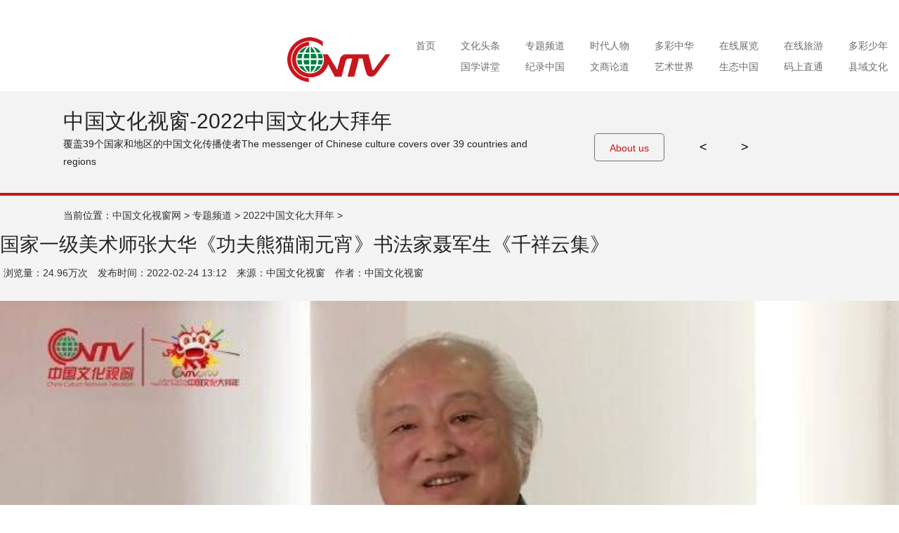

--- FILE ---
content_type: text/html; charset=UTF-8
request_url: http://www.cctvwenhua.tv/%E5%9B%BD%E5%AE%B6%E4%B8%80%E7%BA%A7%E7%BE%8E%E6%9C%AF%E5%B8%88%E5%BC%A0%E5%A4%A7%E5%8D%8E%E3%80%8A%E5%8A%9F%E5%A4%AB%E7%86%8A%E7%8C%AB%E9%97%B9%E5%85%83%E5%AE%B5%E3%80%8B%E4%B9%A6%E6%B3%95%E5%AE%B6/
body_size: 7625
content:
<!doctype html>
<!--[if IE 7]>
<html class="ie ie7" lang="zh-CN">
<![endif]-->
<!--[if IE 8]>
<html class="ie ie8" lang="zh-CN">
<![endif]-->
<!--[if !(IE 7) | !(IE 8) ]><!-->
<html lang="zh-CN">
<!--<![endif]--><head>
  <meta charset="UTF-8">
  <meta http-equiv="X-UA-Compatible" content="IE=Edge">
  <!-- <meta name="viewport" content="width=device-width,initial-scale=1,maximum-scale=1,minimum-scale=1" /> -->
  <meta name="renderer" content="webkit">
  <meta name="keywords" content="弘扬中国文化,讲好中国故事.视听中国.文化世界.中国文化,中国文化视窗网,中国文化传播使者,中国文化传播网,国家一级美术师张大华《功夫熊猫闹元宵》书法家聂军生《千祥云集》"/>

	<meta name="description" content="
总监制/毕菲 美术师/张大华 书法家/聂军生 后期/何建平 责编/张琪
" />
		<!--浏览器分享携带缩略图-->
<meta property="og:type" content="website" />
<meta property="og:title" content="中国文化视窗网">
<!--文章的话 取title-->
    <meta property="og:title" content="国家一级美术师张大华《功夫熊猫闹元宵》书法家聂军生《千祥云集》">

<meta property="og:description" content="视听中国 文化世界 弘扬传统文化  讲好中国故事 中国文化视窗——覆盖全球39个国家和地区的中华文化传播使者">
<!-- meta property="og:url" content="https://www.cctvwenhua.tv"  -->
<!--将http的不安全请求修改为https请求-->
<!--<meta http-equiv="Content-Security-Policy" content="upgrade-insecure-requests">-->

  <!-- link rel="profile" href="//gmpg.org/xfn/11" -->
      <link rel="shortcut icon" href="http://file.cctvwenhua.tv/2024/02/favicon（透明背景）.ico" />
    <title>国家一级美术师张大华《功夫熊猫闹元宵》书法家聂军生《千祥云集》 &#8211; 中国文化视窗网</title>
<link rel='dns-prefetch' href='//s.w.org' />
<link rel="alternate" type="application/rss+xml" title="中国文化视窗网 &raquo; 国家一级美术师张大华《功夫熊猫闹元宵》书法家聂军生《千祥云集》评论Feed" href="http://www.cctvwenhua.tv/%e5%9b%bd%e5%ae%b6%e4%b8%80%e7%ba%a7%e7%be%8e%e6%9c%af%e5%b8%88%e5%bc%a0%e5%a4%a7%e5%8d%8e%e3%80%8a%e5%8a%9f%e5%a4%ab%e7%86%8a%e7%8c%ab%e9%97%b9%e5%85%83%e5%ae%b5%e3%80%8b%e4%b9%a6%e6%b3%95%e5%ae%b6/feed/" />
<link rel='stylesheet' id='wp-pagenavi-css'  href='http://www.cctvwenhua.tv/wp-content/plugins/wp-pagenavi/pagenavi-css.css?ver=2.70' type='text/css' media='all' />
<link rel='stylesheet' id='main-css-css'  href='http://www.cctvwenhua.tv/wp-content/themes/demov/assets/css/style.min.css?ver=0.0.1' type='text/css' media='all' />
<link rel='stylesheet' id='fancybox-css-css'  href='http://www.cctvwenhua.tv/wp-content/themes/demov/assets/addon/jquery.fancybox/jquery.fancybox.min.css?ver=0.0.1' type='text/css' media='all' />
<script type='text/javascript' src='http://www.cctvwenhua.tv/wp-includes/js/jquery/jquery.js?ver=1.12.4'></script>
<script type='text/javascript' src='http://www.cctvwenhua.tv/wp-includes/js/jquery/jquery-migrate.min.js?ver=1.4.1'></script>
<link rel='https://api.w.org/' href='http://www.cctvwenhua.tv/wp-json/' />
<link rel="EditURI" type="application/rsd+xml" title="RSD" href="http://www.cctvwenhua.tv/xmlrpc.php?rsd" />
<link rel="wlwmanifest" type="application/wlwmanifest+xml" href="http://www.cctvwenhua.tv/wp-includes/wlwmanifest.xml" /> 
<link rel='prev' title='北美新春嘉年华 纽约分会场合唱《祝酒歌》' href='http://www.cctvwenhua.tv/%e5%8c%97%e7%be%8e%e6%96%b0%e6%98%a5%e5%98%89%e5%b9%b4%e5%8d%8e-%e7%ba%bd%e7%ba%a6%e5%88%86%e4%bc%9a%e5%9c%ba%e5%90%88%e5%94%b1%e3%80%8a%e7%a5%9d%e9%85%92%e6%ad%8c%e3%80%8b/' />
<link rel='next' title='大同市晋剧院院长孙岚岚携全体演职人员《美酒佳肴闹元宵》' href='http://www.cctvwenhua.tv/%e5%a4%a7%e5%90%8c%e5%b8%82%e6%99%8b%e5%89%a7%e9%99%a2%e9%99%a2%e9%95%bf%e5%ad%99%e5%b2%9a%e5%b2%9a%e6%90%ba%e5%85%a8%e4%bd%93%e6%bc%94%e8%81%8c%e4%ba%ba%e5%91%98%e3%80%8a%e7%be%8e%e9%85%92%e4%bd%b3/' />
<meta name="generator" content="WordPress 4.8.2" />
<link rel="canonical" href="http://www.cctvwenhua.tv/%e5%9b%bd%e5%ae%b6%e4%b8%80%e7%ba%a7%e7%be%8e%e6%9c%af%e5%b8%88%e5%bc%a0%e5%a4%a7%e5%8d%8e%e3%80%8a%e5%8a%9f%e5%a4%ab%e7%86%8a%e7%8c%ab%e9%97%b9%e5%85%83%e5%ae%b5%e3%80%8b%e4%b9%a6%e6%b3%95%e5%ae%b6/" />
<link rel='shortlink' href='http://www.cctvwenhua.tv/?p=41059' />
<link rel="alternate" type="application/json+oembed" href="http://www.cctvwenhua.tv/wp-json/oembed/1.0/embed?url=http%3A%2F%2Fwww.cctvwenhua.tv%2F%25e5%259b%25bd%25e5%25ae%25b6%25e4%25b8%2580%25e7%25ba%25a7%25e7%25be%258e%25e6%259c%25af%25e5%25b8%2588%25e5%25bc%25a0%25e5%25a4%25a7%25e5%258d%258e%25e3%2580%258a%25e5%258a%259f%25e5%25a4%25ab%25e7%2586%258a%25e7%258c%25ab%25e9%2597%25b9%25e5%2585%2583%25e5%25ae%25b5%25e3%2580%258b%25e4%25b9%25a6%25e6%25b3%2595%25e5%25ae%25b6%2F" />
<link rel="alternate" type="text/xml+oembed" href="http://www.cctvwenhua.tv/wp-json/oembed/1.0/embed?url=http%3A%2F%2Fwww.cctvwenhua.tv%2F%25e5%259b%25bd%25e5%25ae%25b6%25e4%25b8%2580%25e7%25ba%25a7%25e7%25be%258e%25e6%259c%25af%25e5%25b8%2588%25e5%25bc%25a0%25e5%25a4%25a7%25e5%258d%258e%25e3%2580%258a%25e5%258a%259f%25e5%25a4%25ab%25e7%2586%258a%25e7%258c%25ab%25e9%2597%25b9%25e5%2585%2583%25e5%25ae%25b5%25e3%2580%258b%25e4%25b9%25a6%25e6%25b3%2595%25e5%25ae%25b6%2F&#038;format=xml" />
		<style type="text/css">.recentcomments a{display:inline !important;padding:0 !important;margin:0 !important;}</style>
		  <!--[if lt IE 9]>
  <script src="http://www.cctvwenhua.tv/wp-content/themes/demov/assets/js/html5.min.js"></script>
  <![endif]--> 
<!--  <script src="http://www.cctvwenhua.tv/wp-content/themes/demov/assets/js/jquery-2.1.4.min.js"></script>
-->
 	<script>
var video=document.getElementById("startvideo"); 
video.play();
</script>
    <link rel='stylesheet' id='layui'  href='https://www.cctvwenhua.tv/js/layui/css/layui.css' type='text/css' media='all' />

<base target="_blank">

    <meta property="og:title" content="国家一级美术师张大华《功夫熊猫闹元宵》书法家聂军生《千祥云集》" />
    <meta property="og:type" content="article" />
    <meta property="og:url" content="http://www.cctvwenhua.tv/%e5%9b%bd%e5%ae%b6%e4%b8%80%e7%ba%a7%e7%be%8e%e6%9c%af%e5%b8%88%e5%bc%a0%e5%a4%a7%e5%8d%8e%e3%80%8a%e5%8a%9f%e5%a4%ab%e7%86%8a%e7%8c%ab%e9%97%b9%e5%85%83%e5%ae%b5%e3%80%8b%e4%b9%a6%e6%b3%95%e5%ae%b6/" />
    <meta property="og:site_name" content="中国文化视窗网" />
    <meta property="og:description" content="" />
    <meta property="og:image" content="http://file.cctvwenhua.tv/2022/02/水墨迎新春《功夫熊猫闹元宵》《千祥云集》.jpg" />
</head>
<body class="post-template-default single single-post postid-41059 single-format-standard tpl-single">
  <!--site-->
  <div class="site"><div style="width: 0px;height: 0px;border: 0px;"><img src="http://file.cctvwenhua.tv/wp-content/themes/demov/assets/img/logo.jpg" /></div>

    <header class="site-header">
        <!--添加icon图标-->
        <link rel="stylesheet" href="https://cdnjs.cloudflare.com/ajax/libs/font-awesome/5.15.3/css/all.min.css">

        <nav class="site-nav">
	<div class="wrapper">
		<ul>
			<li class="logo"><a href=""><img src="http://file.cctvwenhua.tv/wp-content/themes/demov/assets/img/logo.png" alt="中国文化视窗网"></a></li>
			
			<li id="menu-item-20686" class="menu-item menu-item-type-custom menu-item-object-custom menu-item-20686"><a href="/home">首页</a></li>
<li id="menu-item-20701" class="menu-item menu-item-type-post_type menu-item-object-page menu-item-has-children menu-item-20701"><a href="http://www.cctvwenhua.tv/wen-hua-tou-tiao/">文化头条</a>
<ul  class="sub-menu">
	<li id="menu-item-25120" class="menu-item menu-item-type-custom menu-item-object-custom menu-item-25120"><a href="http://www.cctvwenhua.tv/wen-hua-tou-tiao/#nav_tz">国内资讯</a></li>
	<li id="menu-item-25121" class="menu-item menu-item-type-custom menu-item-object-custom menu-item-25121"><a href="http://www.cctvwenhua.tv/wen-hua-tou-tiao/#nav_tz">国际焦点</a></li>
	<li id="menu-item-25122" class="menu-item menu-item-type-custom menu-item-object-custom menu-item-25122"><a href="http://www.cctvwenhua.tv/wen-hua-tou-tiao/#nav_tz">县市动态</a></li>
	<li id="menu-item-25123" class="menu-item menu-item-type-custom menu-item-object-custom menu-item-25123"><a href="http://www.cctvwenhua.tv/wen-hua-tou-tiao/#nav_tz">政策解读</a></li>
	<li id="menu-item-25124" class="menu-item menu-item-type-custom menu-item-object-custom menu-item-25124"><a href="http://www.cctvwenhua.tv/wen-hua-tou-tiao/#nav_tz">产业动态</a></li>
</ul>
</li>
<li id="menu-item-20702" class="menu-item menu-item-type-post_type menu-item-object-page menu-item-has-children menu-item-20702"><a href="http://www.cctvwenhua.tv/zhuan-ti-pin-dao/">专题频道</a>
<ul  class="sub-menu">
	<li id="menu-item-37328" class="menu-item menu-item-type-custom menu-item-object-custom menu-item-37328"><a href="http://www.cctvwenhua.tv/%e4%b8%bb%e6%92%ad%e5%a4%a7%e8%b5%9b/">“红旗杯”主播大赛</a></li>
	<li id="menu-item-25126" class="menu-item menu-item-type-custom menu-item-object-custom menu-item-25126"><a href="http://www.cctvwenhua.tv/qing-nian-yue-du/">五月鲜花 青年悦读</a></li>
	<li id="menu-item-30559" class="menu-item menu-item-type-post_type menu-item-object-page menu-item-30559"><a href="http://www.cctvwenhua.tv/%e5%8d%8e%e9%9f%b5%e4%b9%8b%e5%a3%b0/">华韵之声</a></li>
	<li id="menu-item-25128" class="menu-item menu-item-type-custom menu-item-object-custom menu-item-25128"><a href="http://www.cctvwenhua.tv/heqinghaiyan-page/">河清海晏</a></li>
	<li id="menu-item-25125" class="menu-item menu-item-type-custom menu-item-object-custom menu-item-25125"><a href="https://www.cctvwenhua.tv/zhuan-ti-pin-dao/zhong-guo-wen-hua-da-bai-nian/">中国文化拜年</a></li>
	<li id="menu-item-25129" class="menu-item menu-item-type-custom menu-item-object-custom menu-item-25129"><a href="https://www.cctvwenhua.tv/zhuan-ti-pin-dao/zhong-guo-wen-hua-da-bai-nian/%e5%b0%8f%e5%b0%8f%e6%9c%97%e8%af%bb%e8%80%85/">小小朗读者</a></li>
</ul>
</li>
<li id="menu-item-20703" class="menu-item menu-item-type-post_type menu-item-object-page menu-item-has-children menu-item-20703"><a href="http://www.cctvwenhua.tv/shi-dai-ren-wu/">时代人物</a>
<ul  class="sub-menu">
	<li id="menu-item-25130" class="menu-item menu-item-type-custom menu-item-object-custom menu-item-25130"><a href="http://www.cctvwenhua.tv/shi-dai-ren-wu/#nav_tz">深度对话</a></li>
	<li id="menu-item-25131" class="menu-item menu-item-type-custom menu-item-object-custom menu-item-25131"><a href="http://www.cctvwenhua.tv/shi-dai-ren-wu/#nav_tz">名家访谈</a></li>
	<li id="menu-item-25132" class="menu-item menu-item-type-custom menu-item-object-custom menu-item-25132"><a href="http://www.cctvwenhua.tv/shi-dai-ren-wu/#nav_tz">金牌会客厅</a></li>
	<li id="menu-item-25133" class="menu-item menu-item-type-custom menu-item-object-custom menu-item-25133"><a href="http://www.cctvwenhua.tv/shi-dai-ren-wu/#nav_tz">宝玉大观园</a></li>
	<li id="menu-item-25134" class="menu-item menu-item-type-custom menu-item-object-custom menu-item-25134"><a href="http://www.cctvwenhua.tv/quan-qiu-nv-xing/">全球女性</a></li>
</ul>
</li>
<li id="menu-item-20704" class="menu-item menu-item-type-post_type menu-item-object-page menu-item-has-children menu-item-20704"><a href="http://www.cctvwenhua.tv/duo-cai-zhong-hua/">多彩中华</a>
<ul  class="sub-menu">
	<li id="menu-item-39519" class="menu-item menu-item-type-custom menu-item-object-custom menu-item-39519"><a href="http://www.cctvwenhua.tv/category/duo-cai-zhong-hua/%e5%be%ae%e8%af%be%e5%a0%82/">国家通用语言微课堂</a></li>
	<li id="menu-item-25135" class="menu-item menu-item-type-custom menu-item-object-custom menu-item-25135"><a href="http://www.cctvwenhua.tv/duo-cai-zhong-hua/#nav_tz">多彩中华行</a></li>
	<li id="menu-item-25136" class="menu-item menu-item-type-custom menu-item-object-custom menu-item-25136"><a href="http://www.cctvwenhua.tv/duo-cai-zhong-hua/#nav_tz">民族一家亲</a></li>
	<li id="menu-item-25137" class="menu-item menu-item-type-custom menu-item-object-custom menu-item-25137"><a href="http://www.cctvwenhua.tv/duo-cai-zhong-hua/#nav_tz">民族院线</a></li>
	<li id="menu-item-25138" class="menu-item menu-item-type-custom menu-item-object-custom menu-item-25138"><a href="http://www.cctvwenhua.tv/duo-cai-zhong-hua/#nav_tz">武林百家</a></li>
	<li id="menu-item-25139" class="menu-item menu-item-type-custom menu-item-object-custom menu-item-25139"><a href="http://www.cctvwenhua.tv/duo-cai-zhong-hua/#nav_tz">魔术世界</a></li>
</ul>
</li>
<li id="menu-item-20705" class="menu-item menu-item-type-post_type menu-item-object-page menu-item-has-children menu-item-20705"><a href="http://www.cctvwenhua.tv/zai-xian-zhan-lan/">在线展览</a>
<ul  class="sub-menu">
	<li id="menu-item-25870" class="menu-item menu-item-type-custom menu-item-object-custom menu-item-25870"><a href="http://www.cctvwenhua.tv/zai-xian-zhan-lan/#nav_tz">年度贡献人物榜</a></li>
	<li id="menu-item-25872" class="menu-item menu-item-type-custom menu-item-object-custom menu-item-25872"><a href="http://www.cctvwenhua.tv/zai-xian-zhan-lan/#nav_tz">书画百杰</a></li>
	<li id="menu-item-25140" class="menu-item menu-item-type-custom menu-item-object-custom menu-item-25140"><a href="http://www.cctvwenhua.tv/zai-xian-zhan-lan/#nav_tz">中国名家书画展</a></li>
	<li id="menu-item-25141" class="menu-item menu-item-type-custom menu-item-object-custom menu-item-25141"><a href="http://www.cctvwenhua.tv/zai-xian-zhan-lan/#nav_tz">百城风光摄影展</a></li>
	<li id="menu-item-25142" class="menu-item menu-item-type-custom menu-item-object-custom menu-item-25142"><a href="http://www.cctvwenhua.tv/zai-xian-zhan-lan/#nav_tz">与共和国在一起雕塑十人在线展</a></li>
</ul>
</li>
<li id="menu-item-20706" class="menu-item menu-item-type-post_type menu-item-object-page menu-item-has-children menu-item-20706"><a href="http://www.cctvwenhua.tv/zai-xian-lv-you/">在线旅游</a>
<ul  class="sub-menu">
	<li id="menu-item-25143" class="menu-item menu-item-type-custom menu-item-object-custom menu-item-25143"><a href="http://www.cctvwenhua.tv/zai-xian-lv-you/#nav_tz">自驾随手拍</a></li>
	<li id="menu-item-25144" class="menu-item menu-item-type-custom menu-item-object-custom menu-item-25144"><a href="http://www.cctvwenhua.tv/zai-xian-lv-you/#nav_tz">手机播客</a></li>
	<li id="menu-item-25145" class="menu-item menu-item-type-custom menu-item-object-custom menu-item-25145"><a href="http://www.cctvwenhua.tv/zai-xian-lv-you/#nav_tz">风光在线</a></li>
	<li id="menu-item-25146" class="menu-item menu-item-type-custom menu-item-object-custom menu-item-25146"><a href="http://www.cctvwenhua.tv/zai-xian-lv-you/#nav_tz">山野民宿</a></li>
	<li id="menu-item-25147" class="menu-item menu-item-type-custom menu-item-object-custom menu-item-25147"><a href="http://www.cctvwenhua.tv/zai-xian-lv-you/#nav_tz">美食地图</a></li>
	<li id="menu-item-25148" class="menu-item menu-item-type-custom menu-item-object-custom menu-item-25148"><a href="http://www.cctvwenhua.tv/zai-xian-lv-you/#nav_tz">景区推荐</a></li>
</ul>
</li>
<li id="menu-item-58126" class="menu-item menu-item-type-custom menu-item-object-custom menu-item-58126"><a href="https://www.cctvwenhua.tv/zhuan-ti-pin-dao/zhong-guo-wen-hua-da-bai-nian/%e5%b0%8f%e5%b0%8f%e6%9c%97%e8%af%bb%e8%80%85/">多彩少年</a></li>
			
			
			
		</ul>
		<ul class="nav_xia">
			<li id="menu-item-20694" class="menu-item menu-item-type-post_type menu-item-object-page menu-item-has-children menu-item-20694"><a href="http://www.cctvwenhua.tv/guo-xue-jiang-tang/">国学讲堂</a>
<ul  class="sub-menu">
	<li id="menu-item-25149" class="menu-item menu-item-type-custom menu-item-object-custom menu-item-25149"><a href="http://www.cctvwenhua.tv/guo-xue-jiang-tang/#nav_tz">百家讲堂</a></li>
	<li id="menu-item-25150" class="menu-item menu-item-type-custom menu-item-object-custom menu-item-25150"><a href="http://www.cctvwenhua.tv/guo-xue-jiang-tang/#nav_tz">中医学堂</a></li>
	<li id="menu-item-25151" class="menu-item menu-item-type-custom menu-item-object-custom menu-item-25151"><a href="http://www.cctvwenhua.tv/guo-xue-jiang-tang/#nav_tz">煮酒论道</a></li>
	<li id="menu-item-25152" class="menu-item menu-item-type-custom menu-item-object-custom menu-item-25152"><a href="http://www.cctvwenhua.tv/guo-xue-jiang-tang/#nav_tz">禅茶一味</a></li>
</ul>
</li>
<li id="menu-item-20695" class="menu-item menu-item-type-post_type menu-item-object-page menu-item-has-children menu-item-20695"><a href="http://www.cctvwenhua.tv/ying-xiang-zhong-guo/">纪录中国</a>
<ul  class="sub-menu">
	<li id="menu-item-25153" class="menu-item menu-item-type-custom menu-item-object-custom menu-item-25153"><a href="http://www.cctvwenhua.tv/ying-xiang-zhong-guo/#nav_tz">一分钟看中国</a></li>
	<li id="menu-item-25154" class="menu-item menu-item-type-custom menu-item-object-custom menu-item-25154"><a href="http://www.cctvwenhua.tv/ying-xiang-zhong-guo/#nav_tz">视觉中国</a></li>
	<li id="menu-item-25155" class="menu-item menu-item-type-custom menu-item-object-custom menu-item-25155"><a href="http://www.cctvwenhua.tv/ying-xiang-zhong-guo/#nav_tz">故乡纪录</a></li>
	<li id="menu-item-25156" class="menu-item menu-item-type-custom menu-item-object-custom menu-item-25156"><a href="http://www.cctvwenhua.tv/ying-xiang-zhong-guo/#nav_tz">百城风光摄影展</a></li>
</ul>
</li>
<li id="menu-item-20696" class="menu-item menu-item-type-post_type menu-item-object-page menu-item-has-children menu-item-20696"><a href="http://www.cctvwenhua.tv/wen-shang-gu-shi/">文商论道</a>
<ul  class="sub-menu">
	<li id="menu-item-25157" class="menu-item menu-item-type-custom menu-item-object-custom menu-item-25157"><a href="http://www.cctvwenhua.tv/wen-shang-gu-shi/#nav_tz">中国风尚</a></li>
	<li id="menu-item-25158" class="menu-item menu-item-type-custom menu-item-object-custom menu-item-25158"><a href="http://www.cctvwenhua.tv/wen-shang-gu-shi/#nav_tz">企业论语</a></li>
	<li id="menu-item-25159" class="menu-item menu-item-type-custom menu-item-object-custom menu-item-25159"><a href="http://www.cctvwenhua.tv/wen-shang-gu-shi/#nav_tz">华夏之子</a></li>
	<li id="menu-item-25160" class="menu-item menu-item-type-custom menu-item-object-custom menu-item-25160"><a href="http://www.cctvwenhua.tv/wen-shang-gu-shi/#nav_tz">品牌故事</a></li>
</ul>
</li>
<li id="menu-item-20697" class="menu-item menu-item-type-post_type menu-item-object-page menu-item-has-children menu-item-20697"><a href="http://www.cctvwenhua.tv/yi-shu-shi-jie/">艺术世界</a>
<ul  class="sub-menu">
	<li id="menu-item-25161" class="menu-item menu-item-type-custom menu-item-object-custom menu-item-25161"><a href="https://www.cctvwenhua.tv/quyi-baihuayuan/">曲艺百花苑</a></li>
	<li id="menu-item-39517" class="menu-item menu-item-type-taxonomy menu-item-object-category menu-item-39517"><a href="http://www.cctvwenhua.tv/category/yi-shu-shi-jie/%e6%96%87%e8%89%ba%e5%93%81%e8%af%bb/">文艺品读</a></li>
	<li id="menu-item-25162" class="menu-item menu-item-type-custom menu-item-object-custom menu-item-25162"><a href="http://www.cctvwenhua.tv/yi-shu-shi-jie/#nav_tz">中国舞蹈家</a></li>
	<li id="menu-item-25163" class="menu-item menu-item-type-custom menu-item-object-custom menu-item-25163"><a href="http://www.cctvwenhua.tv/yi-shu-shi-jie/#nav_tz">爱上中国音</a></li>
	<li id="menu-item-25164" class="menu-item menu-item-type-custom menu-item-object-custom menu-item-25164"><a href="http://www.cctvwenhua.tv/yi-shu-shi-jie/#nav_tz">书画大课堂</a></li>
	<li id="menu-item-25165" class="menu-item menu-item-type-custom menu-item-object-custom menu-item-25165"><a href="http://www.cctvwenhua.tv/yi-shu-shi-jie/#nav_tz">田园牧歌会</a></li>
</ul>
</li>
<li id="menu-item-20698" class="menu-item menu-item-type-post_type menu-item-object-page menu-item-20698"><a href="http://www.cctvwenhua.tv/sheng-tai-zhong-guo/">生态中国</a></li>
<li id="menu-item-20699" class="menu-item menu-item-type-post_type menu-item-object-page menu-item-20699"><a href="http://www.cctvwenhua.tv/ma-shang-zhi-tong/">码上直通</a></li>
<li id="menu-item-20700" class="menu-item menu-item-type-custom menu-item-object-custom menu-item-has-children menu-item-20700"><a href="/">县域文化</a>
<ul  class="sub-menu">
	<li id="menu-item-34099" class="menu-item menu-item-type-post_type menu-item-object-page menu-item-34099"><a href="http://www.cctvwenhua.tv/%e6%96%87%e5%95%86%e8%ae%ba%e5%9d%9b/">文商论坛</a></li>
	<li id="menu-item-20763" class="menu-item menu-item-type-post_type menu-item-object-page menu-item-20763"><a href="http://www.cctvwenhua.tv/feng-tai-shi-chuang/">丰台文艺频道</a></li>
	<li id="menu-item-20764" class="menu-item menu-item-type-post_type menu-item-object-page menu-item-20764"><a href="http://www.cctvwenhua.tv/gui-zhou-shi-chuang/">贵州频道</a></li>
	<li id="menu-item-20765" class="menu-item menu-item-type-post_type menu-item-object-page menu-item-20765"><a href="http://www.cctvwenhua.tv/wen-chuan-shi-chuang/">汶川频道</a></li>
	<li id="menu-item-20766" class="menu-item menu-item-type-post_type menu-item-object-page menu-item-20766"><a href="http://www.cctvwenhua.tv/gong-zhu-ling/">公主岭文化频道</a></li>
	<li id="menu-item-20767" class="menu-item menu-item-type-post_type menu-item-object-page menu-item-20767"><a href="http://www.cctvwenhua.tv/tian-jin-shi-chuang/">天津频道</a></li>
	<li id="menu-item-49437" class="menu-item menu-item-type-custom menu-item-object-custom menu-item-49437"><a href="//www.cctvwenhua.tv/海南频道新版/">海南频道</a></li>
	<li id="menu-item-45723" class="menu-item menu-item-type-post_type menu-item-object-page menu-item-45723"><a href="http://www.cctvwenhua.tv/%e5%8c%97%e4%ba%ac%e9%a2%91%e9%81%93/">魅力北京</a></li>
	<li id="menu-item-54944" class="menu-item menu-item-type-post_type menu-item-object-page menu-item-54944"><a href="http://www.cctvwenhua.tv/%e7%94%98%e5%8d%97%e9%a2%91%e9%81%93/">中国文化视窗-甘南频道</a></li>
</ul>
</li>
		</ul>
	</div>
</nav>
    </header>


    <div class="v_out v_out_p">
        <div class="casese">
            <div class="v_show">

                <div class="v_cont">
                    <ul>
                        <li index="0"><h2>中国文化视窗-2022中国文化大拜年</h2>
                            <p>覆盖39个国家和地区的中国文化传播使者The messenger of Chinese culture covers over 39 countries and
                                regions</p></li>
                        <li index="1"><p>中国文化视窗坚持“内容为王、形式创新”的理念，努力为人民提供昂扬向上、怡养情怀的精神食粮，讲好中国故事，传播好中国声音，更好地塑造国家形象。
                            </p>
                            <p>CVNTV insisted on “content is king”，provide an enterprising spirit pabulum for
                                people，telling the legend of China， spreading Chinese voices，shaping the national image.
                            </p></li>

                    </ul>
                </div>

            </div>
            <div class="quan"><a>About us</a></div>

            <div class="prev"><a href="javascript:void(0)" target="_self"><</a></div>
            <div class="next"><a href="javascript:void(0)" target="_self">></a></div>

        </div>
        <div class="clear"></div>
    </div>

    <article class="post-single">
        <div id="position"> <!--position-->
            当前位置：<a href="http://www.cctvwenhua.tv">中国文化视窗网</a> &gt;
            <a href="http://www.cctvwenhua.tv/category/zhuan-ti-pin-dao/">专题频道</a> &gt; <a href="http://www.cctvwenhua.tv/category/zhuan-ti-pin-dao/2022%e4%b8%ad%e5%9b%bd%e6%96%87%e5%8c%96%e5%a4%a7%e6%8b%9c%e5%b9%b4/">2022中国文化大拜年</a> &gt;         </div>
        <div class="wrapper">

            <h1 class="title">国家一级美术师张大华《功夫熊猫闹元宵》书法家聂军生《千祥云集》</h1>

            <div class="info">
                <!--浏览量：24.96万次 -->
<!--                <span>浏览量：--><!--</span>-->
                <span>浏览量：24.96万次</span>
                <span>发布时间：2022-02-24 13:12</span>
                <span>来源：中国文化视窗</span>
                <span>作者：中国文化视窗</span></div>

            <div class="entry-content">

                
                <h6 style="text-align: right;"><video src="http://file.cctvwenhua.tv/video/水墨迎新春《功夫熊猫闹元宵》《千祥云集》.mp4" poster="http://file.cctvwenhua.tv/2022/02/水墨迎新春《功夫熊猫闹元宵》《千祥云集》.jpg" controls="controls" width="100%" height="100%"></video><br />
总监制/毕菲 美术师/张大华 书法家/聂军生 后期/何建平 责编/张琪</h6>
            </div>

            <div class="shangyipian">上一篇: <a href="http://www.cctvwenhua.tv/%e5%8c%97%e7%be%8e%e6%96%b0%e6%98%a5%e5%98%89%e5%b9%b4%e5%8d%8e-%e7%ba%bd%e7%ba%a6%e5%88%86%e4%bc%9a%e5%9c%ba%e5%90%88%e5%94%b1%e3%80%8a%e7%a5%9d%e9%85%92%e6%ad%8c%e3%80%8b/" rel="prev">北美新春嘉年华 纽约分会场合唱《祝酒歌》</a><br>下一篇: <a href="http://www.cctvwenhua.tv/%e5%a4%a7%e5%90%8c%e5%b8%82%e6%99%8b%e5%89%a7%e9%99%a2%e9%99%a2%e9%95%bf%e5%ad%99%e5%b2%9a%e5%b2%9a%e6%90%ba%e5%85%a8%e4%bd%93%e6%bc%94%e8%81%8c%e4%ba%ba%e5%91%98%e3%80%8a%e7%be%8e%e9%85%92%e4%bd%b3/" rel="next">大同市晋剧院院长孙岚岚携全体演职人员《美酒佳肴闹元宵》</a>            </div>
        </div>

    </article>


<style>
	 .sidebar{position: fixed;display: none;right: 30px;top: 70%;margin-top: -200px;z-index: 99;}
</style>
<script src="https://tjs.sjs.sinajs.cn/open/api/js/wb.js" type="text/javascript" charset="utf-8"></script>
    <footer class="site-footer">

              <div class="sf-banner"><img src="http://file.cctvwenhua.tv/wp-content/themes/demov/assets/img/footer-banner.jpg" alt=""></div>
              
      <div class="sf-copyright"><p style="text-align: center;"><img class="wp-image-8525 aligncenter" src="http://file.cctvwenhua.tv/2018/03/1522307364695.jpg" alt="" width="272" height="59" /></p>
<p style="text-align: center;">战略合作：中国少数民族文化艺术促进会    中国戏剧文学学会</p>
<p style="text-align: center;">国际运营:  <img class="alignnone wp-image-8580" src="http://file.cctvwenhua.tv/2018/04/图层-3-副本-2.png" alt="" width="59" height="26" /> 中国文化视窗网络电视台集团有限公司   国内总运营：<img class="alignnone wp-image-8617" src="http://file.cctvwenhua.tv/2018/04/图层-2.png" alt="" width="59" height="28" /> 北京慧通视远国际文化传媒有限公司</p>
<p style="text-align: center;"><a href="https://beian.miit.gov.cn">京ICP备 17056545号</a>  广播电视节目制作经营许可证号（京）字第21587号  中国互联网视听节目服务自律公约</p>
<p style="text-align: center;"> <img class="alignnone wp-image-14166" src="http://file.cctvwenhua.tv/2018/09/标识基础部分17.png" alt="" width="110" height="74" /><img class="alignnone wp-image-14167 " src="http://file.cctvwenhua.tv/2018/09/编办标1.png" alt="" width="356" height="74" /></p>
<p style="text-align: center;">  <img class="alignnone wp-image-8579" src="http://file.cctvwenhua.tv/2018/04/图层-5.png" alt="" width="33" height="22" /> 香港注册号：68504297-000-11-17-7    国际新闻热线：010-83385808    <img class="alignnone wp-image-8578" src="http://file.cctvwenhua.tv/2018/04/图层-4.png" alt="" width="26" height="27" /> 中国文化视窗记者联合会</p>
<p style="text-align: center;">违法投诉： 010-83385818  中国文化视窗总编辑部</p>
<p>&nbsp;</p>
<p style="text-align: center;"><a href="#">中国文化视窗云端</a> | <a id="ceshi" href="http://www.cctvwenhua.tv/about-us/lian-xi-ccntv/">联系CVNTV</a> | <a href="http://www.cctvwenhua.tv/about-us/">关于我们</a> | <a href="http://www.cctvwenhua.tv/about-us/ren-cai-zhao-pin/">人才招聘</a> | <a href="http://www.cctvwenhua.tv/about-us/tong-zhi-gong-gao/">本单位声明</a> | <a href="#">法律顾问</a> | <a href="#">合作中心</a> | <a href="#">媒体联盟</a> | <a href="#">客服中心</a></p>
<p>&nbsp;</p>
<h3 style="text-align: center;">严遵职业操守    仿制假冒必究</h3>
<p style="text-align: center;"><script charset="UTF-8" id="LA_COLLECT" src="//sdk.51.la/js-sdk-pro.min.js"></script><br />
<script>
var _hmt = _hmt || [];
(function() {
  var hm = document.createElement("script");
  hm.src = "https://hm.baidu.com/hm.js?5d9601ebf3197bdc6822b8c029ef27bb";
  var s = document.getElementsByTagName("script")[0]; 
  s.parentNode.insertBefore(hm, s);
})();
</script></p>
</div>

    </footer>

  </div><!--/site-->
  <script type='text/javascript' src='http://www.cctvwenhua.tv/wp-content/themes/demov/assets/addon/jquery.fancybox/jquery.fancybox.min.js?ver=0.0.1'></script>
<script type='text/javascript' src='http://www.cctvwenhua.tv/wp-content/themes/demov/assets/addon/jquery.bxslider/jquery.bxslider.min.js?ver=0.0.1'></script>
<script type='text/javascript' src='http://www.cctvwenhua.tv/wp-content/themes/demov/assets/js/main.min.js?ver=0.0.1'></script>
<script type='text/javascript' src='http://www.cctvwenhua.tv/wp-includes/js/wp-embed.min.js?ver=4.8.2'></script>

</body>
</html>
